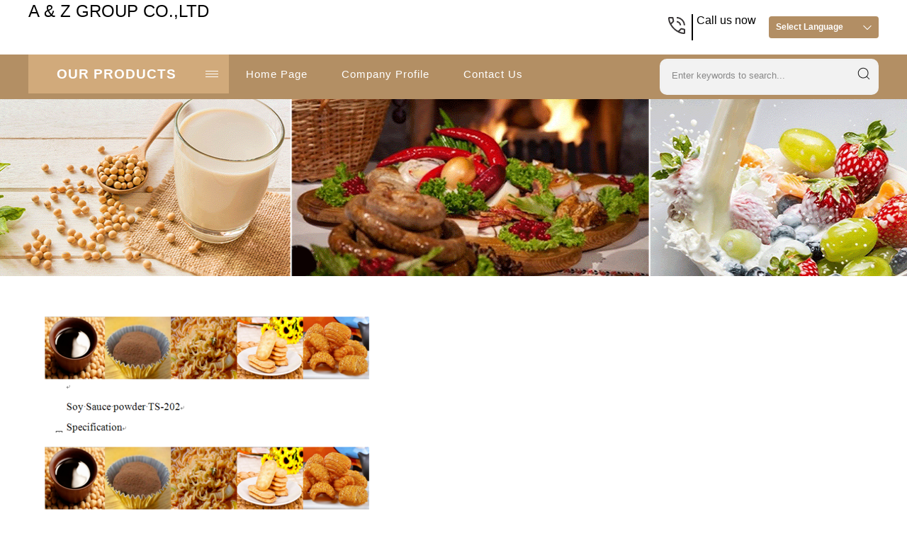

--- FILE ---
content_type: text/plain
request_url: https://www.google-analytics.com/j/collect?v=1&_v=j102&a=718547101&t=pageview&_s=1&dl=https%3A%2F%2Fwww.chinaadditives.net%2Fsoy-sauce-powder-5442974.html&ul=en-us%40posix&dt=Buy%20Soy%20Sauce%20Powder%20TS-202%20at%20Affordable%20Price%2C%20Dark%20Yellow%20to%20Brown%20Powder&sr=1280x720&vp=1280x720&_u=IADAAEABAAAAACAAI~&jid=225786304&gjid=1662179721&cid=1194502725.1768799578&tid=UA-59791362-34&_gid=1295244488.1768799580&_r=1&_slc=1&z=143790074
body_size: -452
content:
2,cG-1S8S1MJ727